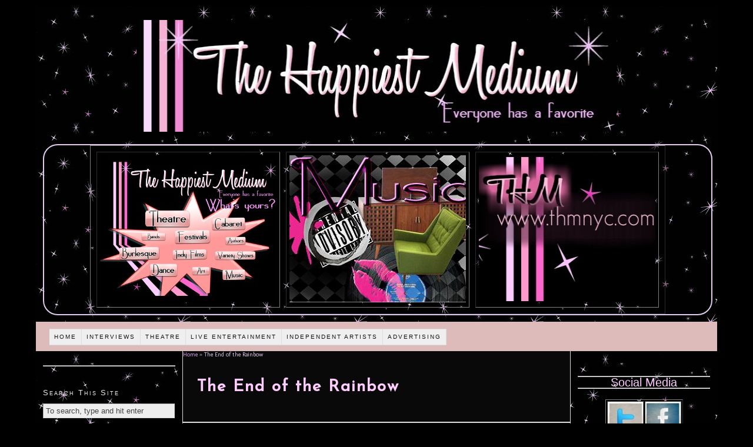

--- FILE ---
content_type: text/html; charset=utf-8
request_url: https://www.google.com/recaptcha/api2/aframe
body_size: 268
content:
<!DOCTYPE HTML><html><head><meta http-equiv="content-type" content="text/html; charset=UTF-8"></head><body><script nonce="9T0zoVax_-MHoaywPpBEDQ">/** Anti-fraud and anti-abuse applications only. See google.com/recaptcha */ try{var clients={'sodar':'https://pagead2.googlesyndication.com/pagead/sodar?'};window.addEventListener("message",function(a){try{if(a.source===window.parent){var b=JSON.parse(a.data);var c=clients[b['id']];if(c){var d=document.createElement('img');d.src=c+b['params']+'&rc='+(localStorage.getItem("rc::a")?sessionStorage.getItem("rc::b"):"");window.document.body.appendChild(d);sessionStorage.setItem("rc::e",parseInt(sessionStorage.getItem("rc::e")||0)+1);localStorage.setItem("rc::h",'1764635932213');}}}catch(b){}});window.parent.postMessage("_grecaptcha_ready", "*");}catch(b){}</script></body></html>

--- FILE ---
content_type: text/css
request_url: http://thehappiestmedium.com/wordpressc/wp-content/themes/thesis184/custom/custom.css
body_size: 3170
content:
F.comments_intro p {color: #DDBBBB;}

div.format_text p.to_comments a {color: #DDBBBB;}
div.sscenter { text-align: center;/* width:99.5% !important; 
margin-top:1% !important;
margin-bottom:4% !important;
    margin-left:.25% !important;
margin-right:.25% !important; */
}
.visual-form-builder-container {color: #000000;}
.comments_intro p a {color: #DDBBBB;}

.bracket {color: #DDBBBB;}

.bracket a {color: #DDBBBB;}

.comments_intro a {color: #DDBBBB;}

div.format_text p.to_comments a span {color: #DDBBBB;}

img.wp-post-image {right-margin:40px;}

.comments_intro span {color: #DDBBBB;}

p.to_comments {color: #DDBBBB;}

p.to_comments a {color: #DDBBBB;}

p.wp-caption-text {color: #000000;}

// img#bottombanner {left-margin:5px; right-margin:5px;}
//img#bottombanner {position:relative;
// left:30px; }
// img#singlebanner {text-align:center;}
div#singlebanner {position:relative;
 left:71px; }
div#bottombanner {position:relative;
 left:71px; }
div#google_flash_inline_div {text-align:center;}
.transparent {

	filter:alpha(opacity=50);

	-moz-opacity:0.5;

	-khtml-opacity: 0.5;

	opacity: 0.5;

background-color:#090909;

}



div.category_list a{color: #F0EAE9;

 font-style: normal;

   letter-spacing: 2px;

   font-variant:small-caps;

   font-family: Verdana,sans-serif;

   font-size: 11px;

}

div#slotsy {

    width:98%; 

margin-top:1%;

margin-bottom:1%;

    margin-left:1%;

margin-right:1%;

// background:url(http://thehappiestmedium.com/wordpressc/wp-content/themes/thesis184/custom/backgroundold3sm.jpg) repeat;

border:2px solid;

border-radius:25px;

-moz-border-radius:25px; 

  }

  table#slottable {

    

    width:70%; 

    margin-left:auto; 

    margin-right:auto;

    margin-top:2%

    margin-bottom:2%

text-align:center;

  }

tr#slotrow,td.slotspots {text-align:left;}

/*

  div#slotsy {

    width:98%; 

    margin:1%;

  }

  table#slottable {

    text-align:center; 

    margin-left:auto; 

    margin-right:auto; 

    width:100px;

  }

  tr#slotrow,td.slotspots {text-align:left;}

*/

#contentbox {background-color:#090909;}

div#featurebox {background-color:#090909;}

div#content {background-color:#090909;}

div#sidebar_2 {}

div#sidebars {}

div#side2a {margin-right:15px;}

.comments_intro p {color: #DDBBBB;}

.comments_intro p a {color: #DDBBBB;}

.comments_intro a {color: #DDBBBB;}

.comments_intro span {color: #DDBBBB;}

div.menu-main-menu-container {border:none; border-style:none;}

div#feature_box, div.hfeed {border-style-top:none;border:none;}

#menu-main-menu{border:none; border-style:none;}



/*

File:			custom.css

Description:	Custom styles for Thesis

BASIC USAGE:

If you have enabled the custom stylesheet in the Thesis options panel, the <body> tag 

will be appended with the "custom" class, like so: <body class="custom">. You can use 

the "custom" class to override *any* CSS declarations contained in the style.css file.

For example, if you wish to change the default link color to green, you would add the 

following declarations to this file:

	.custom a, .custom a:visited { color: #090; }	<--- This makes links green

	.custom a:hover { color: #00f; }	<--- This makes links blue when you mouse over them

WHY THIS WORKS:

By using the "custom" class, you are creating more specific CSS declarations for HTML

elements. CSS styling is applied through rules of specificity, and because declarations

prepended with .custom are more specific, they get applied when the page is rendered!

More information about styling your Thesis installation using this file can be found

in the User's Guide:

	http://diythemes.com/thesis/rtfm/customizing-thesis-with-customcss/

*/

@fontface url(http://fonts.googleapis.com/css?family=Cherry+Cream+Soda);

.custom #header { border-bottom:none;

border-style:none;

// padding-bottom:10px;

// padding-top:10px;

 border-bottom:none; 

height:175px;

margin-top:10px;

margin-bottom:10px;



// background: url(http://thehappiestmedium.com/wordpress/wp-content/themes/sliding-door/img/header.jpg)

// center center no-repeat; }



div#page {background:url(http://thehappiestmedium.com/wordpressc/wp-content/themes/thesis184/custom/backgroundold3sm.jpg) repeat;}

/*

 height:125px;

background:url(http://thehappiestmedium.com/wordpress/wp-content/themes/sliding-door/img/header.jpg)

center center no-repeat; }

*/

div#headimage {width:98%; 

margin-top:1%;

margin-bottom:4%;

    margin-left:1%;

margin-right:1%;



  }

  img#banner {

    

    width:72%; 

    margin-left:14%;

    margin-right:14%;

    margin-top:1%

    margin-bottom:1%

text-align:center;

  }





 

.custom #header #logo { padding-left:100px; display:none; border-bottom:none; border-style: none;}

@import url(http://fonts.googleapis.com/css?family=Cherry+Cream+Soda);

// #header {border:none; border-style:none; background: url(http://thehappiestmedium.com/wordpress/wp-content/themes/thesis184/custom/karenspattern1.jpg) repeat;}

// #header {border:none; border-style:none; background: url(http://thehappiestmedium.com/wordpress/wp-content/themes/sliding-door/img/backgroundold2.jpg)}

#header {border:none; border-style:none; background-color:#000000)}

.custom #header #tagline { display:none; }

// body.custom{background: url(http://thehappiestmedium.com/wordpress/wp-content/themes/sliding-door/img/backgroundold2.jpg);} 

// body.custom{background: url(http://thehappiestmedium.com/wordpressc/wp-content/themes/thesis184/custom/karenspattern1smsl.jpg);}

// body.custom{background: url(http://thehappiestmedium.com/wordpressc/wp-content/themes/thesis184/custom/purplebacksm3.jpg);}

 body.custom{ background-color:#000000}

//background: url(http://thehappiestmedium.com/wordpressc/wp-content/themes/thesis184/custom/backgroundold4-30-12b.jpg);}

/*

.custom body background-image: url("http://thehappiestmedium.com/wordpress/wp-content/themes/sliding-door/img/backgroundold2.jpg") left top repeat-x;

.custom body background-repeat: repeat;

body.custom {

background: url("http://thehappiestmedium.com/wordpress/wp-content/themes/sliding-door/img/backgroundold2.jpg") left top repeat-x;

}

*/

#nav ul li {

    background: url(./images/icon.png) no-repeat;

border-style:none;

}

.custom ul.menu { padding:1% 2%;background-color:#DDBBBB; }

.custom ul.menu a { }



/*

.custom #multimedia_box {

float:right;

border-style:none;

padding: 1% 2.5%;

position:relative;

right: 2.5%;

position:relative;

top: 5%;

}

  */

div#mmbox1 {text-align:center; border-color:s#FFCCFE;border-style:none;}



div#mmbox1 img

{border-style:none; padding:5px;  margin-left: auto;

    margin-right: auto;  margin-top:auto; margin-bottom:auto; border-color:s#FFCCFE;

}



div.mmbox

{

float:right;

padding: 0% 0%;

right: -1.1%;

position:relative;

top:8%;

border-top:none;

border-bottom:none; border-style:none;

}

.mmbox {border-style:none;}

// div#sidebar_1 {background-color: #090909;}

.sidebarlist div.mmbox {border-style:none; margin-left: auto; margin-right: auto; }

/*

#content .post h2 a, #content .post h2 {

        color: #FFCCFE;

	text-decoration: none;

	padding: 3px 0;

	font-size: 28px;

	font-weight: normal;

	font-family: 'FashionVictimRegular', arial, serif; 

}

div#content {border-style-top:none;}

	#content .post h2 a:hover {

border-top:none;

		color: #FFCCFE;

text-decoration: underlined;

} 

*/

/*

@font-face {

    font-family: 'StereoHifi';

    src: url('http://thehappiestmedium.com/wordpressc/wp-content/themes/thesis184/custom/webfontkit-stereo/stereohi-webfont.eot');

    src: url('http://thehappiestmedium.com/wordpressc/wp-content/themes/thesis184/custom/webfontkit-stereo/stereohi-webfont.eot?#iefix') format('embedded-opentype'),

         url('http://thehappiestmedium.com/wordpressc/wp-content/themes/thesis184/custom/webfontkit-stereo/stereohi-webfont.woff') format('woff'),

         url('http://thehappiestmedium.com/wordpressc/wp-content/themes/thesis184/custom/webfontkit-stereo/stereohi-webfont.ttf') format('truetype'),

         url('http://thehappiestmedium.com/wordpressc/wp-content/themes/thesis184/custom/webfontkit-stereo/stereohi-webfont.svg#StereoHifi') format('svg');

    font-weight: normal;

    font-style: normal;

}

@font-face {

    font-family: 'Fabulous50sNormal';

    src: url('http://thehappiestmedium.com/wordpressc/wp-content/themes/thesis184/custom/webfontkit-fabulousfifties/fabulous-webfont.eot');

    src: url('http://thehappiestmedium.com/wordpressc/wp-content/themes/thesis184/custom/webfontkit-fabulousfifties/fabulous-webfont.eot?#iefix') format('embedded-opentype'),

         url('http://thehappiestmedium.com/wordpressc/wp-content/themes/thesis184/custom/webfontkit-fabulousfifties/fabulous-webfont.woff') format('woff'),

         url('http://thehappiestmedium.com/wordpressc/wp-content/themes/thesis184/custom/webfontkit-fabulousfifties/fabulous-webfont.ttf') format('truetype'),

         url('http://thehappiestmedium.com/wordpressc/wp-content/themes/thesis184/custom/webfontkit-fabulousfifties/fabulous-webfont.svg#Fabulous50sNormal') format('svg');

    font-weight: normal;

    font-style: normal;

}

@font-face {

    font-family: 'HoneyScriptSemiBold';

    src: url('http://thehappiestmedium.com/wordpressc/wp-content/themes/thesis184/custom/webfontkit-honeyscript/honeyscript-semibold-webfont.eot');

    src: url('http://thehappiestmedium.com/wordpressc/wp-content/themes/thesis184/custom/webfontkit-honeyscript/honeyscript-semibold-webfont.eot?#iefix') format('embedded-opentype'),

         url('http://thehappiestmedium.com/wordpressc/wp-content/themes/thesis184/custom/webfontkit-honeyscript/honeyscript-semibold-webfont.woff') format('woff'),

         url('http://thehappiestmedium.com/wordpressc/wp-content/themes/thesis184/custom/webfontkit-honeyscript/honeyscript-semibold-webfont.ttf') format('truetype'),

         url('http://thehappiestmedium.com/wordpressc/wp-content/themes/thesis184/custom/webfontkit-honeyscript/honeyscript-semibold-webfont.svg#HoneyScriptSemiBold') format('svg');

    font-weight: normal;

    font-style: normal;

}

@font-face {

    font-family: 'HoneyScriptLight';

    src: url('http://thehappiestmedium.com/wordpressc/wp-content/themes/thesis184/custom/webfontkit-honeyscript-light/honeyscript-light-webfont.eot');

    src: url('http://thehappiestmedium.com/wordpressc/wp-content/themes/thesis184/custom/webfontkit-honeyscript-light/honeyscript-light-webfont.eot?#iefix') format('embedded-opentype'),

         url('http://thehappiestmedium.com/wordpressc/wp-content/themes/thesis184/custom/webfontkit-honeyscript-light/honeyscript-light-webfont.woff') format('woff'),

         url('http://thehappiestmedium.com/wordpressc/wp-content/themes/thesis184/custom/webfontkit-honeyscript-light/honeyscript-light-webfont.ttf') format('truetype'),

         url('http://thehappiestmedium.com/wordpressc/wp-content/themes/thesis184/custom/webfontkit-honeyscript/honeyscript-light-webfont.svg#HoneyScriptSemiBold') format('svg');

    font-weight: normal;

    font-style: normal;

}

@font-face {

    font-family: 'QuigleyWigglyRegular';

    src: url('http://thehappiestmedium.com/wordpressc/wp-content/themes/thesis184/custom/webfontkit-quiggleywiggley/quigleyw-webfont.eot');

    src: url('http://thehappiestmedium.com/wordpressc/wp-content/themes/thesis184/custom/webfontkit-quiggleywiggley/quigleyw-webfont.eot?#iefix') format('embedded-opentype'),

         url('http://thehappiestmedium.com/wordpressc/wp-content/themes/thesis184/custom/webfontkit-quiggleywiggley/quigleyw-webfont.woff') format('woff'),

         url('http://thehappiestmedium.com/wordpressc/wp-content/themes/thesis184/custom/webfontkit-quiggleywiggley/quigleyw-webfont.ttf') format('truetype'),

         url('http://thehappiestmedium.com/wordpressc/wp-content/themes/thesis184/custom/webfontkit-quiggleywiggley/quigleyw-webfont.svg#HoneyScriptSemiBold') format('svg');

    font-weight: normal;

    font-style: normal;

}

@font-face {

    font-family: 'JapanRegular';

    src: url('http://thehappiestmedium.com/wordpressc/wp-content/themes/thesis184/custom/webfontkit-japanfont/japan-webfont.eot');

    src: url('http://thehappiestmedium.com/wordpressc/wp-content/themes/thesis184/custom/webfontkit-japanfont/japan-webfont.eot?#iefix') format('embedded-opentype'),

         url('http://thehappiestmedium.com/wordpressc/wp-content/themes/thesis184/custom/webfontkit-japanfont/japan-webfont.woff') format('woff'),

         url('http://thehappiestmedium.com/wordpressc/wp-content/themes/thesis184/custom/webfontkit-japanfont/japan-webfont.ttf') format('truetype'),

         url('http://thehappiestmedium.com/wordpressc/wp-content/themes/thesis184/custom/webfontkit-japanfont/japan-webfont.svg#JapanRegular') format('svg');

    font-weight: normal;

    font-style: normal;



@font-face {

    font-family: 'MouseDecoRegular';

    src: url('http://thehappiestmedium.com/wordpressc/wp-content/themes/thesis184/custom/webfontkit-rest/mouse_deco-webfont.eot');

    src: url('http://thehappiestmedium.com/wordpressc/wp-content/themes/thesis184/custom/webfontkit-rest/mouse_deco-webfont.eot?#iefix') format('embedded-opentype'),

         url('http://thehappiestmedium.com/wordpressc/wp-content/themes/thesis184/custom/webfontkit-rest/mouse_deco-webfont.woff') format('woff'),

         url('http://thehappiestmedium.com/wordpressc/wp-content/themes/thesis184/custom/webfontkit-rest/mouse_deco-webfont.ttf') format('truetype'),

         url('http://thehappiestmedium.com/wordpressc/wp-content/themes/thesis184/custom/webfontkit-rest/mouse_deco-webfont.svg#MouseDecoRegular') format('svg');

    font-weight: normal;

    font-style: normal;

}



@font-face {

    font-family: 'DragonflyRegular';

    src: url('http://thehappiestmedium.com/wordpressc/wp-content/themes/thesis184/custom/webfontkit-rest/dragonfly-webfont.eot');

    src: url('http://thehappiestmedium.com/wordpressc/wp-content/themes/thesis184/custom/webfontkit-rest/dragonfly-webfont.eot?#iefix') format('embedded-opentype'),

         url('http://thehappiestmedium.com/wordpressc/wp-content/themes/thesis184/custom/webfontkit-rest/dragonfly-webfont.woff') format('woff'),

         url('http://thehappiestmedium.com/wordpressc/wp-content/themes/thesis184/custom/webfontkit-rest/dragonfly-webfont.ttf') format('truetype'),

         url('http://thehappiestmedium.com/wordpressc/wp-content/themes/thesis184/custom/webfontkit-rest/dragonfly-webfont.svg#DragonflyRegular') format('svg');

    font-weight: normal;

    font-style: normal;

}

@font-face {

    font-family: 'SandwichRegular';

    src: url('http://thehappiestmedium.com/wordpressc/wp-content/themes/thesis184/custom/webfontkit-sandwich/sandwich-webfont.eot');

    src: url('http://thehappiestmedium.com/wordpressc/wp-content/themes/thesis184/custom/webfontkit-sandwich/sandwich-webfont.eot?#iefix') format('embedded-opentype'),

         url('http://thehappiestmedium.com/wordpressc/wp-content/themes/thesis184/custom/webfontkit-sandwich/sandwich-webfont.woff') format('woff'),

         url('http://thehappiestmedium.com/wordpressc/wp-content/themes/thesis184/custom/webfontkit-sandwich/sandwich-webfont.ttf') format('truetype'),

         url('http://thehappiestmedium.com/wordpressc/wp-content/themes/thesis184/custom/webfontkit-sandwich/sandwich-webfont.svg#SandwichRegular') format('svg');

    font-weight: normal;

    font-style: normal;

}

@font-face {

    font-family: '7daysRegular';

    src: url('http://thehappiestmedium.com/wordpressc/wp-content/themes/thesis184/custom/webfontkit-7days/7days-webfont.eot');

    src: url('http://thehappiestmedium.com/wordpressc/wp-content/themes/thesis184/custom/webfontkit-7days/7days-webfont.eot?#iefix') format('embedded-opentype'),

         url('http://thehappiestmedium.com/wordpressc/wp-content/themes/thesis184/custom/webfontkit-7days/7days-webfont.woff') format('woff'),

         url('http://thehappiestmedium.com/wordpressc/wp-content/themes/thesis184/custom/webfontkit-7days/7days-webfont.ttf') format('truetype'),

         url('http://thehappiestmedium.com/wordpressc/wp-content/themes/thesis184/custom/webfontkit-7days/7days-webfont.svg#7daysRegular') format('svg');

    font-weight: normal;

    font-style: normal;

}



@font-face {

    font-family: 'AnnaRegular';

    src: url('http://thehappiestmedium.com/wordpressc/wp-content/themes/thesis184/custom/webfontkit-anna/anna-webfont.eot');

    src: url('http://thehappiestmedium.com/wordpressc/wp-content/themes/thesis184/custom/webfontkit-anna/anna-webfont.eot?#iefix') format('embedded-opentype'),

         url('http://thehappiestmedium.com/wordpressc/wp-content/themes/thesis184/custom/webfontkit-anna/anna-webfont.woff') format('woff'),

         url('http://thehappiestmedium.com/wordpressc/wp-content/themes/thesis184/custom/webfontkit-anna/anna-webfont.ttf') format('truetype'),

         url('http://thehappiestmedium.com/wordpressc/wp-content/themes/thesis184/custom/webfontkit-anna/anna-webfont.svg#AnnaRegular') format('svg');

    font-weight: normal;

    font-style: normal;

}

*/

@font-face {

    font-family: 'LillyRegular';

    src: url('http://thehappiestmedium.com/wordpressc/wp-content/themes/thesis184/custom/webfontkit-Lilly/Lilly-webfont.eot');

    src: url('http://thehappiestmedium.com/wordpressc/wp-content/themes/thesis184/custom/webfontkit-Lilly/Lilly-webfont.eot?#iefix') format('embedded-opentype'),

         url('http://thehappiestmedium.com/wordpressc/wp-content/themes/thesis184/custom/webfontkit-Lilly/Lilly-webfont.woff') format('woff'),

         url('http://thehappiestmedium.com/wordpressc/wp-content/themes/thesis184/custom/webfontkit-Lilly/Lilly-webfont.ttf') format('truetype'),

         url('http://thehappiestmedium.com/wordpressc/wp-content/themes/thesis184/custom/webfontkit-Lilly/Lilly-webfont.svg#LillyRegular') format('svg');

    font-weight: normal;

    font-style: normal;

}



@font-face {

    font-family: 'FashionVictimRegular';

    src: url('http://thehappiestmedium.com/wordpressc/wp-content/themes/thesis184/custom/webfontkit-rest/fashionv-webfont.eot');

    src: url('http://thehappiestmedium.com/wordpressc/wp-content/themes/thesis184/custom/webfontkit-rest/fashionv-webfont.eot?#iefix') format('embedded-opentype'),

         url('http://thehappiestmedium.com/wordpressc/wp-content/themes/thesis184/custom/webfontkit-rest/fashionv-webfont.woff') format('woff'),

         url('http://thehappiestmedium.com/wordpressc/wp-content/themes/thesis184/custom/webfontkit-rest/fashionv-webfont.ttf') format('truetype'),

         url('http://thehappiestmedium.com/wordpressc/wp-content/themes/thesis184/custom/webfontkit-rest/fashionv-webfont.svg#FashionVictimRegular') format('svg');

    font-weight: normal;

    font-style: normal;

}
@import url(http://fonts.googleapis.com/css?family=Josefin+Sans);

.headline_area h1, .headline_area h2, #archive_intro h1, .headline_area h3, #archive_intro h3 { padding: 3px 0; color: #FFCCFE; font-family: 'Josefin Sans', arial, serif; 	text-decoration: none; padding: 3px 0;  font-size: 28px; font-weight: 600; letter-spacing: 2px; line-height:160%;}
/*
.headline_area h1, .headline_area h2, #archive_intro h1, .headline_area h3, #archive_intro h3 { padding: 3px 0; color: #FFCCFE; font-family: 'LillyRegular', arial, serif; 	text-decoration: none; padding: 3px 0;  font-size: 26px; font-weight: 100; letter-spacing: 2px; line-height:160%;}
*/
.teaser h3 { color: #FFCCFE; font-family: 'MouseDecoRegular', arial, serif; text-decoration: none; padding: 3px 0px;  font-size:20px; font-weight:400; letter=spacing:2px} 

.teaser h2 { color: #FFCCFE; font-family: 'MouseDecoRegular', arial, serif; text-decoration: none; padding: 3px 0px;  font-size:24px; font-weight:400; letter=spacing:2px} 

.teaser h1 { color: #FFCCFE; font-family: 'MouseDecoRegular', arial, serif; text-decoration: none; padding: 3px 0px;  font-size:28px; font-weight:400; letter=spacing:2px} 

/* Generated by Font Squirrel (http://www.fontsquirrel.com) on March 21, 2012 

.headline_area h1, .headline_area h2, #archive_intro h1, .headline_area h3, #archive_intro h3 { padding: 3px 0; color: #FFCCFE; font-family: 'FashionVictimRegular', arial, serif; 	text-decoration: none; padding: 3px 0;  font-size: 38px; font-weight: 300;  letter-spacing:1px; line-height:92%;}

*/


--- FILE ---
content_type: text/css
request_url: http://thehappiestmedium.com/wordpressc/wp-content/plugins/insert-aside/insert-aside.css?ver=3.5.1
body_size: 192
content:
.insertaside {
font-size: 0.8em;
color: #1e1e1e;
left: 600px;
width: 250px;
text-align: left;
float: right;
margin: 0px 0px 20px 10px;
display: block;
line-height: 1.3em;
padding: 10px 10px 10px 10px;
border: solid 1px black;
background-color: #f0f0f0;
}


--- FILE ---
content_type: text/javascript
request_url: http://thehappiestmedium.com/wordpressc/wp-content/plugins/vfb-pro-create-post/js/vfb-pro-create-post.js?ver=3.5.1
body_size: 884
content:
jQuery(document).ready(function($) {
	// !Handle displaying autocomplete data for each field
	$( '.vfb-post-tag' ).each( function(){

		var form_id = $( this ).closest( 'form' ).find( 'input[name="form_id"]' ).val(),
			field_id = $( this ).attr( 'id' ).match( new RegExp( /(\d+)$/g ), '' );
		
		$( '#' + $( this ).attr( 'id' ) )
			// don't navigate away from the field on tab when selecting an item
			.bind( 'keydown', function( event ) {
                if ( event.keyCode === $.ui.keyCode.TAB && $( this ).data( 'autocomplete' ).menu.active )
                    event.preventDefault();
            })
			.autocomplete({
				delay: 200,
				source: function( request, response ){
					$.ajax({
						url: VfbCreatePostAjax.ajaxurl,
						type: 'GET',
						async: true,
						cache: false,
						dataType: 'json',
						data: {
							action: 'vfb_create_post_tags',
							term: vfb_extractLast( request.term ),
							nonce: VfbCreatePostAjax.vfbCreatePostNonce
						},
						success: function( data ){	
							response( $.map( data, function( item ){
								return {
									value: item.value
								};
							}
						));
						}
					});
				},
				search: function() {
                    // custom minLength
                    var term = vfb_extractLast( this.value );
                    if ( term.length < 2 ) {
                        return false;
                    }
                },
                focus: function() {
                    // prevent value inserted on focus
                    return false;
                },
                select: function( event, ui ) {
                    var terms = vfb_split( this.value );
                    // remove the current input
                    terms.pop();
                    // add the selected item
                    terms.push( ui.item.value );
                    // add placeholder to get the comma-and-space at the end
                    terms.push( "" );
                    this.value = terms.join( ", " );
                    
                    return false;
                }
			});
	});
	
	function vfb_split( val ) {
        return val.split( /,\s*/ );
    }
    function vfb_extractLast( term ) {
        return vfb_split( term ).pop();
    }
});